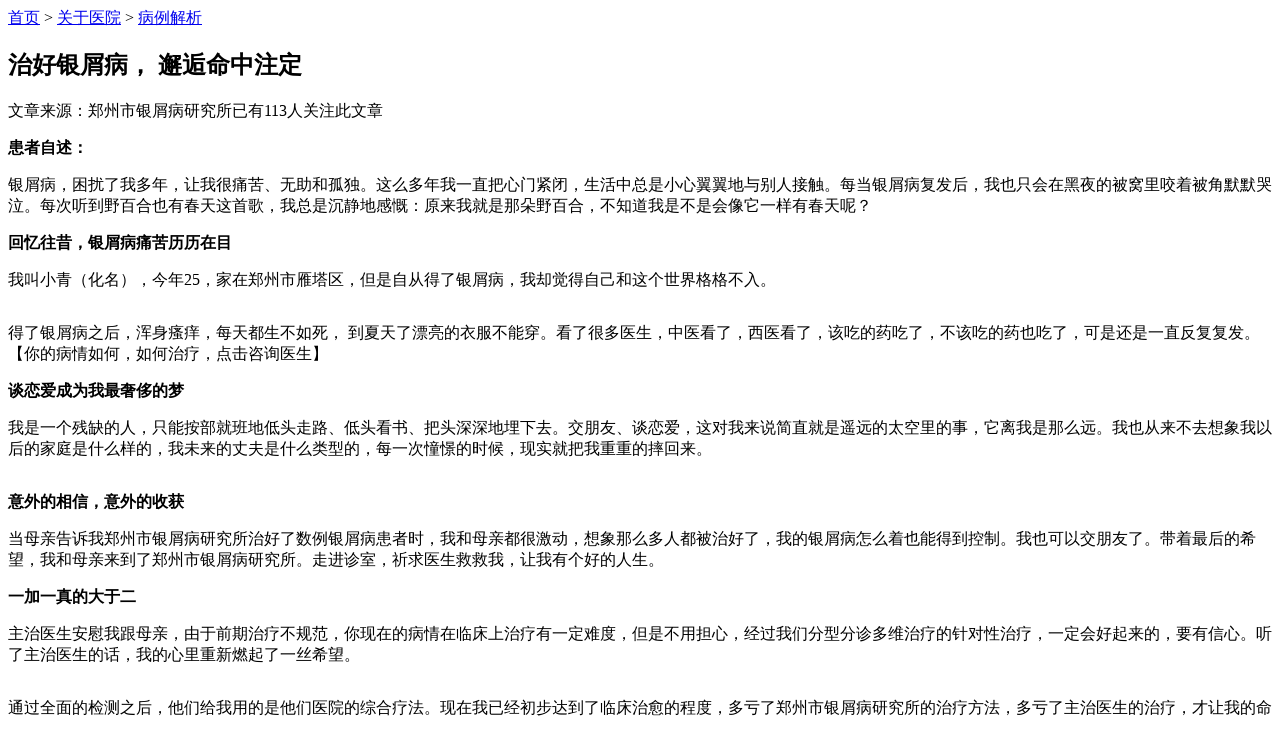

--- FILE ---
content_type: text/html
request_url: http://m.xamqcloni.com/gyyy/bljx/47.html
body_size: 2512
content:
<!DOCTYPE html PUBLIC "-//W3C//DTD XHTML 1.0 Transitional//EN" "http://www.w3.org/TR/xhtml1/DTD/xhtml1-transitional.dtd">
<html xmlns="http://www.w3.org/1999/xhtml">
<head>
<meta http-equiv="Content-Type" content="text/html; charset=gb2312" />
<meta name="viewport" content="width=device-width, initial-scale=1, minimum-scale=1, maximum-scale=1, user-scalable=no" />
<meta name="applicable-device" content="mobile" />
<meta http-equiv="Cache-Control" content="no-transform" />
<meta http-equiv="Cache-Control" content="no-siteapp" />
<meta name="apple-mobile-web-app-capable" content="yes" />
<meta name="apple-mobile-web-app-status-bar-style" content="black" />
<meta name="format-detection" content="telephone=no" />
<title>治好银屑病， 邂逅命中注定_郑州市银屑病研究所</title>
<meta name="keywords" content="治好银屑病, 邂逅命中注定"/>
<meta name="description" content="患者自述：银屑病，困扰了我多年，让我很痛苦、无助和孤独。这么多年我一直把心门紧闭，生活中总是小心翼翼地与别人接触。每当银屑病复发后，我也只会在黑夜的被窝里咬着被角默默哭泣。每次听到野百合也有春天这首歌，我总是沉静地感慨：原来我就是那朵野百合，不知道我是不是会像它一样有春天呢？" />
<script type="text/javascript" src="/js/public.js"></script>
<link rel="stylesheet" href="/css/base.css" />
<link rel="stylesheet" href="/css/css.css" />
<script src="/js/jquery-1.7.2.min.js"></script> 
<script src="/js/TouchSlide.1.1.js"></script> 
<script src="/js/js.js"></script>
</head>
<body>
<div id="container"> 
  <script src="/js/header.js"></script>
  <div id="con">
    <div class="position"><a href="/">首页</a>&nbsp;>&nbsp;<a href="/gyyy/">关于医院</a>&nbsp;>&nbsp;<a href="/gyyy/bljx/">病例解析</a></div>
  </div>
  <div class="art_top">
    <h2>治好银屑病， 邂逅命中注定</h2>
    <div class="art_cen"><span class="youk">文章来源：郑州市银屑病研究所</span><span>已有<span class="red"><span id="randomlist"><script type="text/javascript">document.getElementById('randomlist').innerHTML=parseInt(Math.random()*50+100); </script></span></span>人关注此文章</span></div>
  </div>
  <div class="art_intro">     <p><strong>患者自述：</strong></p>
<p>银屑病，困扰了我多年，让我很痛苦、无助和孤独。这么多年我一直把心门紧闭，生活中总是小心翼翼地与别人接触。每当银屑病复发后，我也只会在黑夜的被窝里咬着被角默默哭泣。每次听到野百合也有春天这首歌，我总是沉静地感慨：原来我就是那朵野百合，不知道我是不是会像它一样有春天呢？</p>
<p><strong>回忆往昔，银屑病痛苦历历在目</strong></p>
<p>我叫小青（化名），今年25，家在郑州市雁塔区，但是自从得了银屑病，我却觉得自己和这个世界格格不入。</p>
<p style="text-align: center;"><img src="http://www.xamqcloni.com/d/file/gyyy/bljx/2016-01-26/68b397665b24dee658b8b50c04a66ee8.jpg" alt="" style="width: 350px;" /></p>
<p>得了银屑病之后，浑身瘙痒，每天都生不如死， 到夏天了漂亮的衣服不能穿。看了很多医生，中医看了，西医看了，该吃的药吃了，不该吃的药也吃了，可是还是一直反复复发。【你的病情如何，如何治疗，点击咨询医生】</p>
<p><strong>谈恋爱成为我最奢侈的梦</strong></p>
<p>我是一个残缺的人，只能按部就班地低头走路、低头看书、把头深深地埋下去。交朋友、谈恋爱，这对我来说简直就是遥远的太空里的事，它离我是那么远。我也从来不去想象我以后的家庭是什么样的，我未来的丈夫是什么类型的，每一次憧憬的时候，现实就把我重重的摔回来。</p>
<p style="text-align: center;"><img width="350" alt="" src="http://www.xamqcloni.com/d/file/gyyy/bljx/2016-01-26/840546575054a722ace008408491f954.jpg" /></p>
<p><strong>意外的相信，意外的收获</strong></p>
<p>当母亲告诉我郑州市银屑病研究所治好了数例银屑病患者时，我和母亲都很激动，想象那么多人都被治好了，我的银屑病怎么着也能得到控制。我也可以交朋友了。带着最后的希望，我和母亲来到了郑州市银屑病研究所。走进诊室，祈求医生救救我，让我有个好的人生。</p>
<p><strong>一加一真的大于二</strong></p>
<p>主治医生安慰我跟母亲，由于前期治疗不规范，你现在的病情在临床上治疗有一定难度，但是不用担心，经过我们分型分诊多维治疗的针对性治疗，一定会好起来的，要有信心。听了主治医生的话，我的心里重新燃起了一丝希望。</p>
<p style="text-align: center;"><img src="http://www.xamqcloni.com/d/file/gyyy/bljx/2016-01-26/e5ba32dc6862417100f9513a9fef8644.jpg" alt="" style="width: 350px;" /></p>
<p>通过全面的检测之后，他们给我用的是他们医院的综合疗法。现在我已经初步达到了临床治愈的程度，多亏了郑州市银屑病研究所的治疗方法，多亏了主治医生的治疗，才让我的命运有了转机。【银屑病治疗一定要坚定信心，积极配合治疗，才会有好的疗效】</p>
<p><strong>我的生命已迎来了春天</strong></p>
<p>半年后的现在，我收到了我人生中第一封情书，我开始恋爱了。我的春天虽然来的迟，但是它还是来了。当我再次听到野百合也有春天的时候，我会心地笑了：野百合真的会有春天，银屑病患者也有春天！</p>    </div>
  <script src="/js/footer.js"></script> 
</div>
</body>
</html>